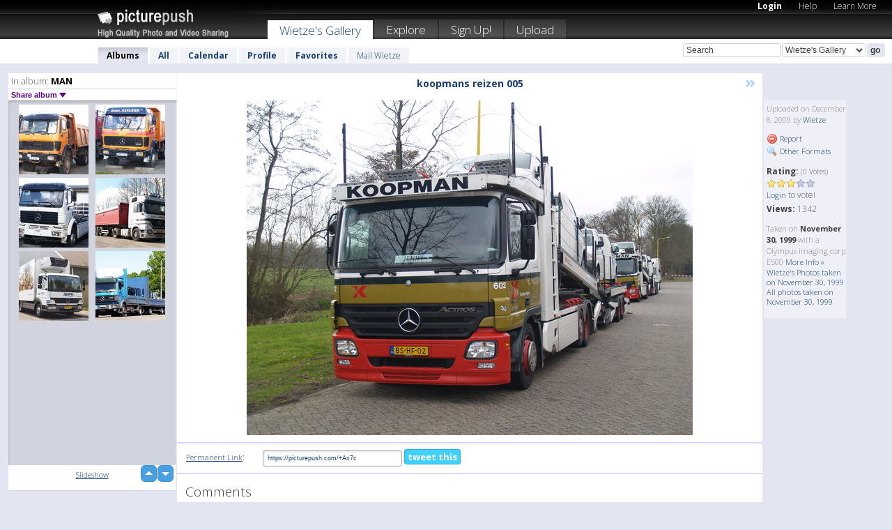

--- FILE ---
content_type: text/html; charset=UTF-8
request_url: https://wietze.picturepush.com/album/78397/p-MAN.html?page=13
body_size: 6097
content:

        
                





        
	

        
    
                    
                        
           
                   
                    
                
        
            
           
            
                        
                
    <html xml:lang="en" lang="en">
    <head>

<meta name="viewport" content="width=device-width, initial-scale=1, maximum-scale=1"></meta>

 	<title>
    
        MAN Photo album by  Wietze - Page 13   
        
                        
        
        
        
        </title>	
        
       
<script type="text/javascript" src="https://ajax.googleapis.com/ajax/libs/jquery/1.4.3/jquery.min.js"></script>
	<script type="text/javascript" src="/consyn/base.js?v18"></script>
 
<script type="text/javascript">Consyn.start('/consyn',[],{usedefault:true});</script>


    	<link rel="stylesheet" href="https://picturepush.com/style/base3.css?v1698485769" type="text/css" />
    <link rel="stylesheet" href="https://picturepush.com/themes/picturepush/skins/black/style/colors.css?v6" type="text/css" id="skinStylesheet" />
    
    
    
    <link rel="alternate" title="PicturePush RSS feed" type="application/rss+xml" href="/user_rss.php" />
    
    <link rel="shortcut icon" href="/favicon.ico" /> 
    
    <meta http-equiv="Content-Type" content="text/html; charset=UTF-8"></meta>
    <meta name="verify-v1" content="njdKWUPFl93zsvYeC3/6WK2Yy7xOnZaHn5GfLDQdHTw="></meta>
    
    <meta name="keywords" content="MAN, Wietze, free, photo, image, upload, quality, pro"></meta>
                
<link href="https://vjs.zencdn.net/5.19.2/video-js.css" rel="stylesheet" />

    	

             




    
  </head>
  <body style="position: relative;">

  <div id="bg" style="opacity: 0.9;filter: blur(5px); -webkit-filter: blur(5px); -moz-filter: blur(5px); -o-filter: blur(5px); -ms-filter: blur(5px); position: absolute; width: 100%; min-height: 100%; left:0; bottom:0; right:0;"></div>

  <div id="container">
    <div id="header">
        
        
        <div id="logo"><a href="https://picturepush.com/"><img src="https://picturepush.com/themes/picturepush/skins/black/img/logo4.jpg?v3" alt="PicturePush - High Quality Photo Upload and Sharing" id="skinLogo" /></a></div>
        <ul id="personalMenu" class="menu">
            
                                    
                        
            
                
            
            
             <li><a href="https://picturepush.com/login">Login</a></li>            
            
            <li><a href="https://picturepush.com/help" style="font-weight: normal;">Help</a></li><li><a href="https://picturepush.com/tour" style="font-weight: normal;">Learn More</a></li>            
           
            
            
        </ul>


        
        <ul id="mainmenu">
                            <li class="active"><h1><a href="https://wietze.picturepush.com/">Wietze's Gallery</a></h1></li>
                
                        
              
            <li><a href="https://picturepush.com/explore">Explore</a></li><li><a href="https://picturepush.com/signup">Sign Up!</a></li><li><a href="https://picturepush.com/up">Upload</a></li>                      
        </ul>

                
    <div class="searchBox">
        <form name="findlogin" action="https://picturepush.com/search" method="get">
             
            
            <input type="text" name="q" style="width: 140px" value="Search" onclick="if(this.value=='Search'){this.focus(); this.select();}" /><select name="clid" style="width: 120px">
                <option value="">All galleries</option>
                                <option value="168" selected="selected">Wietze's Gallery</option>            </select><input type="submit" class="button" value="go" />
        </form>
    
    </div>
                
        <div id="userMenu">
            <ul class="menu">
            
                                
                            
            
                            
                
                                    <li class="active"><a href="https://wietze.picturepush.com/">Albums</a></li><li><a href="https://wietze.picturepush.com/all">All</a></li><li><a href="https://wietze.picturepush.com/calendar">Calendar</a></li><li><a href="https://wietze.picturepush.com/profile">Profile</a></li><li><a href="https://wietze.picturepush.com/favorites">Favorites</a></li> 
                                
                 
		                   
                    <li class="other"><a href="https://wietze.picturepush.com/mail">Mail Wietze</a></li>
                                 
                
                
            </ul>



        </div>
    
    </div>
    
    

              

    
    
    <div id="content" class="content-set">

    
                                

	
                
        <div id="column1wrap"><div id="column1">


                       
        
            
        <div class="settitle">
                               
                     
            <h2> 
              <span class="prefix">In album:</span>               
              MAN          
               
              
            </h2>
             <div class="setcontrols">
               
               <span e:behave="picturepush.popup" e:popup="albumShareContextMenu" e:popupdata="{albumid: 78397}" style="cursor: pointer;">Share album <b class="downarrow"></b></span>
	     </div>
            </div>
            
                       
             <div class="block thumbGrid">
            
                <form action="/massmanipulate.php" method="post" target="waitingwindow" onsubmit="window.open('about:blank','waitingwindow','width=200,height=200'); hide(elem('massmenu'));" style="border: 1px solid transparent;">
                
                

    

                
                
                                                
                
                                
                <div e:transform="picturepush.lazyscroller" e:pages="14" e:position="13" e:pageheight="316" e:pagewidth="220" e:src="/thumbs_page.php?alid=78397&amp;page=$1" id="lazyscroller" style="min-height:320px; width: 240px;">
                        
                            
                                                                                                                        
    
        
    
    
        <div class="thumb">
<a class="link" e:behave="tooltip" id="img2610276" e:tiptext="07-04-2007 061<br />2009-12-07 23:41:10" e:transform="nav" href="https://wietze.picturepush.com/album/78397/2610276/MAN/07-04-2007-061.html" e:href="/album/78397/detail/2610276" e:target="column2" e:highlight="true" onclick="var e=fix_e(arguments[0]); if(elem('massmenu')){elem('massmenu').activate('sel_2610276',e)};">
        
        
        
        <img height="100" width="100" alt="07-04-2007 061 - MAN" src="https://www1.picturepush.com/photo/a/2610276/100c/MAN/07-04-2007-061.jpg?v0" /></a>
        
            <div class="data"> 
            
            </div>
        </div><div class="thumb">
<a class="link" e:behave="tooltip" id="img2610262" e:tiptext="07-04-2007 059<br />2009-12-07 23:39:28" e:transform="nav" href="https://wietze.picturepush.com/album/78397/2610262/MAN/07-04-2007-059.html" e:href="/album/78397/detail/2610262" e:target="column2" e:highlight="true" onclick="var e=fix_e(arguments[0]); if(elem('massmenu')){elem('massmenu').activate('sel_2610262',e)};">
        
        
        
        <img height="100" width="100" alt="07-04-2007 059 - MAN" src="https://www1.picturepush.com/photo/a/2610262/100c/MAN/07-04-2007-059.jpg?v0" /></a>
        
            <div class="data"> 
            
            </div>
        </div><div class="thumb">
<a class="link" e:behave="tooltip" id="img2610254" e:tiptext="07-04-2007 055<br />2009-12-07 23:37:05" e:transform="nav" href="https://wietze.picturepush.com/album/78397/2610254/MAN/07-04-2007-055.html" e:href="/album/78397/detail/2610254" e:target="column2" e:highlight="true" onclick="var e=fix_e(arguments[0]); if(elem('massmenu')){elem('massmenu').activate('sel_2610254',e)};">
        
        
        
        <img height="100" width="100" alt="07-04-2007 055 - MAN" src="https://www1.picturepush.com/photo/a/2610254/100c/MAN/07-04-2007-055.jpg?v0" /></a>
        
            <div class="data"> 
            
            </div>
        </div><div class="thumb">
<a class="link" e:behave="tooltip" id="img2610246" e:tiptext="07-04-2007 033<br />2009-12-07 23:35:24" e:transform="nav" href="https://wietze.picturepush.com/album/78397/2610246/MAN/07-04-2007-033.html" e:href="/album/78397/detail/2610246" e:target="column2" e:highlight="true" onclick="var e=fix_e(arguments[0]); if(elem('massmenu')){elem('massmenu').activate('sel_2610246',e)};">
        
        
        
        <img height="100" width="100" alt="07-04-2007 033 - MAN" src="https://www1.picturepush.com/photo/a/2610246/100c/MAN/07-04-2007-033.jpg?v0" /></a>
        
            <div class="data"> 
            
            </div>
        </div><div class="thumb">
<a class="link" e:behave="tooltip" id="img2610244" e:tiptext="03-05-2007 013<br />2009-12-07 23:33:26" e:transform="nav" href="https://wietze.picturepush.com/album/78397/2610244/MAN/03-05-2007-013.html" e:href="/album/78397/detail/2610244" e:target="column2" e:highlight="true" onclick="var e=fix_e(arguments[0]); if(elem('massmenu')){elem('massmenu').activate('sel_2610244',e)};">
        
        
        
        <img height="100" width="100" alt="03-05-2007 013 - MAN" src="https://www1.picturepush.com/photo/a/2610244/100c/MAN/03-05-2007-013.jpg?v0" /></a>
        
            <div class="data"> 
            
            </div>
        </div><div class="thumb">
<a class="link" e:behave="tooltip" id="img2610240" e:tiptext="02-05-2007 002<br />2009-12-07 23:31:14" e:transform="nav" href="https://wietze.picturepush.com/album/78397/2610240/MAN/02-05-2007-002.html" e:href="/album/78397/detail/2610240" e:target="column2" e:highlight="true" onclick="var e=fix_e(arguments[0]); if(elem('massmenu')){elem('massmenu').activate('sel_2610240',e)};">
        
        
        
        <img height="100" width="100" alt="02-05-2007 002 - MAN" src="https://www1.picturepush.com/photo/a/2610240/100c/MAN/02-05-2007-002.jpg?v0" /></a>
        
            <div class="data"> 
            
            </div>
        </div>    


<div class="scroller" style="float: left; width: auto;">
      <a href="https://wietze.picturepush.com/album/78397/p-MAN.html" e:behave='tooltip' e:transform="nav" e:tiptext="First Page" class="char">&laquo;</a> <a href="https://wietze.picturepush.com/album/78397/p-MAN.html?page=12" e:behave='tooltip' e:transform="nav" e:tiptext="Previous Page" class="char">&lt;</a> <a href="https://wietze.picturepush.com/album/78397/p-MAN.html?page=7" e:transform="nav">7</a> <a href="https://wietze.picturepush.com/album/78397/p-MAN.html?page=8" e:transform="nav">8</a> <a href="https://wietze.picturepush.com/album/78397/p-MAN.html?page=9" e:transform="nav">9</a> <a href="https://wietze.picturepush.com/album/78397/p-MAN.html?page=10" e:transform="nav">10</a> <a href="https://wietze.picturepush.com/album/78397/p-MAN.html?page=11" e:transform="nav">11</a> <a href="https://wietze.picturepush.com/album/78397/p-MAN.html?page=12" e:transform="nav">12</a> <b class='active'>&nbsp;13&nbsp;</b> <b e:behave='tooltip' e:tiptext="Next Page" class="char">&nbsp;&nbsp;&gt;</b><b e:behave='tooltip' e:tiptext="Last Page" class="char">&nbsp;&nbsp;&raquo;</b>
    </div>
        
        
    
    
                    
                        
                    </div>  
                      <div style="position: relative; height: 1px; width: 50px; float: right; z-index: 99;">
                           <div style="position: absolute; right:0px; top: 0px; width: 50px;"><a href="#" onclick="elem('lazyscroller').focusPrevious();return false;" class="uparrow"><span>up</span></a>
				<a href="#" onclick="elem('lazyscroller').focusNext(); return false;" class="downarrow"><span>down</span></a></div>
                       </div>                        
                    
                   
                </form>
                                
                <div class="content" style="text-align: center;">
                   
                          
                        
                                                <div><a class="minor" href="/slideshow?alid=78397">Slideshow</a>
                        
                        
                        
                                                
                        </div>
                    </div>
                
                
                
    
                        
                
            </div>


           <div style="position: relative; padding: 4px 0 14px 0; clear: both; text-align: left; ">


</div>            
            
            
            

  
              
        
                   
		  
        
<div style="text-align: center;">

</div><div class="clear"></div>
        </div></div>
                
        <div id="column3">
            <div></div>        </div>                
                 <div class="column2">

        
            
                        
            <div id="column2" e:transform="picturepush.ImagePane" e:src="/album/78397/detail/2610548" e:storestate="anchor" e:loaded="true">
            
                
        
                        
                
        
        
        
        <script>
        if(typeof Consyn == "undefined"){
if(prompt('This page may miss parts, do you wish to refresh?'))window.location.href =  "https://wietze.picturepush.com/album/78397/2610548/MAN/koopmans-reizen-005.html";
}
        </script>
<div class="block stageBlock">
    <div class="content stage">
    
    
        <div class="scroller">
                             
                              
            <h2 class="imageTitle">koopmans reizen 005</h2>                        
                       
             
            <a href="/album/78397/detail/2610572" e:transform="nav" class="next" title="Next" rel="nofollow">&raquo;</a>             
        </div>
                    
       
        <div class="media"> 
                
                        
            <a href="/showformat.php?format=1024&alid=78397&imgid=&clid=168" onclick="window.open(this.href,'fullsize','resizable=yes,status=no,menubar =no,toolbar = no,scrollbars=yes'); return false;" title="Click to enlarge!"><img class="photo" src="https://www1.picturepush.com/photo/a/2610548/640/MAN/koopmans-reizen-005.jpg?v0" width="640" height="480" onload="this.height = $(this)[0].offsetWidth*480 / 640;" alt="koopmans reizen 005 MAN" /></a>
        
                               
                 </div>
        
        
        
                 
                 
          
        
        <div style="margin: 0 auto 10px auto; max-width:600px;"></div>        
        
        <div class="sidebar">
                
                <p>Uploaded  
                on December 8, 2009                by <a href="https://wietze.picturepush.com">Wietze</a>                    
                                </p>
        
                
                <ul>
                
                            <li><a href="#" onclick="var d = confirm('Really report this image as inappropriate?'); if(d){location.href='/action.php?mode=report&image=2610548';} return false;"><img src="https://picturepush.com/img/icons/delete.png" alt="" class="icon" height="16" width="16" /> Report</a></li>            
                                  
        
            
            <li><a href="/showformat.php?format=1024&image=2610548" onclick="window.open(this.href,'fullsize','resizable=yes,status=no,menubar =no,toolbar = no,scrollbars=yes'); return false;" title="Other Formats"><img src="https://picturepush.com/img/icons/magnifier.png" alt="" class="icon" height="16" width="16" />  Other Formats</a></li>        
            
                                    
       
            
            
            </ul>
            
            
                           
</p>
                
                    
            
        
            
            <strong>Rating:</strong> <span style="font-size: 10px">(0 Votes)</span><br />
                
                <span e:transform="pane" id="ratearea">
                    
                                            
                    <img src="https://picturepush.com/img/star1.gif" alt="" class="icon" /><img src="https://picturepush.com/img/star1.gif" alt="" class="icon" /><img src="https://picturepush.com/img/star1.gif" alt="" class="icon" /><img src="https://picturepush.com/img/star2.gif" alt="" class="icon" /><img src="https://picturepush.com/img/star2.gif" alt="" class="icon" />                    
                    
                                            <br /><a href="/login"  class="minor">Login</a> to vote! </span>        
                      
                      <br />
                      <strong>Views:</strong> 1342<br />
                
                
                      
                
                                     
                    
                    
			                
                                        
                                        
  
                    
  
  
                    
      
                    
                                   
                                
                 <div e:transform="pane" style="margin-top: 10px;">
                
                  <p>
                  Taken on <strong>November 30, 1999</strong> with a Olympus imaging corp E500                  <a href="/exif_details.php?imgid=2610548" e:transform="nav" e:target="lightbox" rel="nofollow" title="Exif Details">More Info&nbsp;&raquo;</a><br />

                  <a href="https://wietze.picturepush.com/taken/1999-11-30">Wietze's Photos taken on November 30, 1999</a><br />

                  <a href="https://picturepush.com/taken/1999-11-30">All photos taken on November 30, 1999</a>
</p>                 </div>
                                     
            
        </div>

        <div id="actionArea" e:transform="pane"></div>
        
    </div>

</div>

<div class="block" style="overflow: hidden;">
    
    <div class="content extracontent">
           <h3></h3>                     
     




           
               <table style="width: 480px;">      

              
                
               
                    
                    
                    <tr><th><a href="https://picturepush.com/+Ax7c" class="minor">Permanent Link</a>:</th>
                <td colspan="3"><input type="text" value="https://picturepush.com/+Ax7c" onclick="this.focus(); this.select();" style="width: 200px; font-size: 9px;" />


                <a href="http://twitter.com/share?url=https%3A%2F%2Fpicturepush.com%2F%2BAx7c&text=Check+out%3A+koopmans+reizen+005&via=picturepush&related=picturepush" class="tweet-button" target="_blank" title="Post this picture to twitter">tweet this</a>





                </td>
                

                
                
                
                
                </tr>
                    
                
                  

                
                  
                  
                  
                
               </table>
               
               
               
               
               
          
    </div>
      
</div>




<div class="block">
    <h2>Comments</h2>
    <div class="content">
    
      
                   
      
       <h3><img src="https://picturepush.com/img/icons/comment_add.png" alt="" class="icon" height="16" width="16" />  Add Comment</h3>
       
           
                     <p>Please <a href="/login">login</a> to add comments!</p>  
       
  </div>  
 
  
  
</div>        
        
        
        
        
        
        
        
        
        
                            
            
        </div>            
            
                  
   

         
            
            
            </div>
            
                        
                 
	<ul e:transform="picturepush.contextmenu" id="albumShareContextMenu" e:popuptemplate="menu" style="display:none">
                  
                        
                        
                        

                        <li><a href="https://wietze.picturepush.com/album/78397/p-MAN.html" onclick="prompt('Copy album link:',this.href); return false;" style="background-image: url(https://picturepush.com/img/icons/picture_link.png);">Album link</a></li>

                        
                        <li><a href="/masspublish?alid=78397&format=640" style="background-image: url(https://picturepush.com/img/icons/picture_link.png);">Publish</a></li>


	</ul>
                    

<script type="text/javascript">
// <![CDATA[
function checkKey(e){
  sel=null;
 if(e.keyCode!=39 && e.keyCode!=37) return true;

    var t = e.target.tagName.toLowerCase();
    if(t=='input' || t=='textarea' || t=='select') return true;
  if(e.keyCode==39){ // next
    sel =".stage .next";
  }else if(e.keyCode==37){ // previous
    sel=".stage .prev";
  }
  if(sel){
    $(sel).css({backgroundColor:'black'});
    $(sel).click();
  }
  return true;
}
$(function(){
    $(document).keyup(checkKey);


    var diffX,diffY,dx,dy, tchs, del = 150,
    clk = function(el){
        if ( typeof(tchs) !== 'object' ) return; //we have nothing to do
        if( Math.abs(dx) > Math.abs(dy) ){
           if ( dx < -20 ) { //swipe right
              $(".prev").click();
           }
           else if ( dx  > 20 ) { //swipe left
              $(".next").click();
           }
        }
    };
  
    $('.column2').bind('touchstart touchmove', function(ev){
            var oev = ev.originalEvent, el = $(this);
            switch( ev.type.charAt(5) ){
                case 's': //touch start
                    diffX = oev.touches[0].pageX;
                    diffY = oev.touches[0].pageY;
                    window.setTimeout(clk, del, el);
                break;
                case 'm': //touch move
                    tchs = oev.touches;
	            dx = (diffX - tchs[0].pageX);
                    dy = (diffY - tchs[0].pageY);
        //            tchs = oev.touches;
                break;
            }
    }); 
}); 

// ]]>
</script>


    
            
            
            
      
   <script type="text/javascript">
//<![CDATA[
var sess_id = "21a95f6c9f7285cef96e1d3846f98def";
/*
DomLoaded.load(function(){
  var s = document.createElement('script');
  s.src = "http://orders.colorplaza.com/cart/cart.cpl?lang=EN&oemid=21&swid=990450&aid="+sess_id;
  document.getElementsByTagName("head")[0].appendChild(s);
});
*/   
      //]]>
      </script>
      
                
       <div class="clear"></div> 
     </div>  
          
          
     
<div class="clear"></div>   
   </div>

<div class="clear"></div>   
   <div class="footer">
        <p id="p1">
        <a href="https://picturepush.com/help"><strong>Help:</strong></a><br />
        - <a href="https://picturepush.com/help">FAQ</a><br />

         - <a href="http://www.movinglabs.com/index.php/EN/Feedback?subject=PicturePush">Contact</a><br /> 
        </p>
        
        <p id="p2">
        <strong>Your:</strong><br />
                                        - <a href="https://picturepush.com/help">Help</a><br />- <a href="https://picturepush.com/tour">Learn More</a><br />                    </p>
       
        <p id="p3">
            <strong>Language:</strong><br />
            - <a href="https://picturepush.com/" class="active">English</a><br />
            - <a href="https://picturepush.com/nl/" class=" ?'active'}">Nederlands</a><br />
            - <a href="https://picturepush.com/fr/" class=" ?'active'}">Français</a><br />
        </p>
        
        <p id="p4">
        <a href="https://picturepush.com/explore"><strong>Explore:</strong></a><br />
             - <a href="https://picturepush.com/updated">Updated</a><br /> - <a href="https://picturepush.com/calendar">Calendar</a><br /> - <a href="https://picturepush.com/explore.comments">Comments</a><br /> - <a href="https://picturepush.com/members">Members</a><br />        </p>
        
        <p id="p5">
        <a href="https://picturepush.com/about"><strong>About PicturePush:</strong></a><br />
        - <a href="https://picturepush.com/about">Terms</a><br />
        - <a href="https://picturepush.com/news">News</a><br />
        - <a href="http://twitter.com/PicturePush">Follow on Twitter</a><br />
        - <a href="http://www.movinglabs.com/index.php/EN/Feedback?subject=PicturePush+Feedback">Send us some Feedback</a><br /> 
    
        </p>
        
        
        <p id="p6">
            <a href="https://picturepush.com/tools"><strong>Tools:</strong></a><br />
            - <a href="https://picturepush.com/tools">Multi file upload</a><br />
            - <a href="https://picturepush.com/tools">Widgets for your site</a><br />
            - <a href="https://picturepush.com/3rd_party_hosting">3rd party hosting</a><br />
            - <a href="https://picturepush.com/ebay">eBay photo upload</a><br />

        </p>
        
        
        <p class="copyright">&copy; 2006-2026 - Created by <a href="http://www.movinglabs.com/">MovingLabs</a> 
        &nbsp;
        
        <a href="/privacy">privacy policy</a> - <a href="https://picturepush.com/sitemap">sitemap</a> - <a href="https://picturepush.com/disclosure">Responsible Disclosure</a>

        
</p>
   </div>  
   
   
   











  <script src="https://vjs.zencdn.net/ie8/1.1.2/videojs-ie8.min.js"></script>



  </body>
  
  <!-- 0.036830186843872 -->
</html>                

--- FILE ---
content_type: text/html; charset=UTF-8
request_url: https://wietze.picturepush.com/thumbs_page.php?alid=78397&page=12
body_size: 607
content:

    
        
    
    
        <div class="thumb">
<a class="link" e:behave="tooltip" id="img2610319" e:tiptext="07-04-2007 217<br />2009-12-07 23:50:08" e:transform="nav" href="https://wietze.picturepush.com/album/78397/2610319/MAN/07-04-2007-217.html" e:href="/album/78397/detail/2610319" e:target="column2" e:highlight="true" onclick="var e=fix_e(arguments[0]); if(elem('massmenu')){elem('massmenu').activate('sel_2610319',e)};">
        
        
        
        <img height="100" width="100" alt="07-04-2007 217 - MAN" src="https://www1.picturepush.com/photo/a/2610319/100c/MAN/07-04-2007-217.jpg?v0" /></a>
        
            <div class="data"> 
            
            </div>
        </div><div class="thumb">
<a class="link" e:behave="tooltip" id="img2610309" e:tiptext="07-04-2007 178<br />2009-12-07 23:48:25" e:transform="nav" href="https://wietze.picturepush.com/album/78397/2610309/MAN/07-04-2007-178.html" e:href="/album/78397/detail/2610309" e:target="column2" e:highlight="true" onclick="var e=fix_e(arguments[0]); if(elem('massmenu')){elem('massmenu').activate('sel_2610309',e)};">
        
        
        
        <img height="100" width="100" alt="07-04-2007 178 - MAN" src="https://www1.picturepush.com/photo/a/2610309/100c/MAN/07-04-2007-178.jpg?v0" /></a>
        
            <div class="data"> 
            
            </div>
        </div><div class="thumb">
<a class="link" e:behave="tooltip" id="img2610307" e:tiptext="07-04-2007 155<br />2009-12-07 23:47:54" e:transform="nav" href="https://wietze.picturepush.com/album/78397/2610307/MAN/07-04-2007-155.html" e:href="/album/78397/detail/2610307" e:target="column2" e:highlight="true" onclick="var e=fix_e(arguments[0]); if(elem('massmenu')){elem('massmenu').activate('sel_2610307',e)};">
        
        
        
        <img height="100" width="100" alt="07-04-2007 155 - MAN" src="https://www1.picturepush.com/photo/a/2610307/100c/MAN/07-04-2007-155.jpg?v0" /></a>
        
            <div class="data"> 
            
            </div>
        </div><div class="thumb">
<a class="link" e:behave="tooltip" id="img2610301" e:tiptext="07-04-2007 099<br />2009-12-07 23:46:39" e:transform="nav" href="https://wietze.picturepush.com/album/78397/2610301/MAN/07-04-2007-099.html" e:href="/album/78397/detail/2610301" e:target="column2" e:highlight="true" onclick="var e=fix_e(arguments[0]); if(elem('massmenu')){elem('massmenu').activate('sel_2610301',e)};">
        
        
        
        <img height="100" width="100" alt="07-04-2007 099 - MAN" src="https://www1.picturepush.com/photo/a/2610301/100c/MAN/07-04-2007-099.jpg?v0" /></a>
        
            <div class="data"> 
            
            </div>
        </div><div class="thumb">
<a class="link" e:behave="tooltip" id="img2610294" e:tiptext="07-04-2007 098<br />2009-12-07 23:44:30" e:transform="nav" href="https://wietze.picturepush.com/album/78397/2610294/MAN/07-04-2007-098.html" e:href="/album/78397/detail/2610294" e:target="column2" e:highlight="true" onclick="var e=fix_e(arguments[0]); if(elem('massmenu')){elem('massmenu').activate('sel_2610294',e)};">
        
        
        
        <img height="100" width="100" alt="07-04-2007 098 - MAN" src="https://www1.picturepush.com/photo/a/2610294/100c/MAN/07-04-2007-098.jpg?v0" /></a>
        
            <div class="data"> 
            
            </div>
        </div><div class="thumb">
<a class="link" e:behave="tooltip" id="img2610278" e:tiptext="07-04-2007 078<br />2009-12-07 23:42:26" e:transform="nav" href="https://wietze.picturepush.com/album/78397/2610278/MAN/07-04-2007-078.html" e:href="/album/78397/detail/2610278" e:target="column2" e:highlight="true" onclick="var e=fix_e(arguments[0]); if(elem('massmenu')){elem('massmenu').activate('sel_2610278',e)};">
        
        
        
        <img height="100" width="100" alt="07-04-2007 078 - MAN" src="https://www1.picturepush.com/photo/a/2610278/100c/MAN/07-04-2007-078.jpg?v0" /></a>
        
            <div class="data"> 
            
            </div>
        </div>    


        
        
    
    


--- FILE ---
content_type: text/html; charset=UTF-8
request_url: https://wietze.picturepush.com/thumbs_page.php?alid=78397&page=13
body_size: 623
content:

    
        
    
    
        <div class="thumb">
<a class="link" e:behave="tooltip" id="img2610276" e:tiptext="07-04-2007 061<br />2009-12-07 23:41:10" e:transform="nav" href="https://wietze.picturepush.com/album/78397/2610276/MAN/07-04-2007-061.html" e:href="/album/78397/detail/2610276" e:target="column2" e:highlight="true" onclick="var e=fix_e(arguments[0]); if(elem('massmenu')){elem('massmenu').activate('sel_2610276',e)};">
        
        
        
        <img height="100" width="100" alt="07-04-2007 061 - MAN" src="https://www1.picturepush.com/photo/a/2610276/100c/MAN/07-04-2007-061.jpg?v0" /></a>
        
            <div class="data"> 
            
            </div>
        </div><div class="thumb">
<a class="link" e:behave="tooltip" id="img2610262" e:tiptext="07-04-2007 059<br />2009-12-07 23:39:28" e:transform="nav" href="https://wietze.picturepush.com/album/78397/2610262/MAN/07-04-2007-059.html" e:href="/album/78397/detail/2610262" e:target="column2" e:highlight="true" onclick="var e=fix_e(arguments[0]); if(elem('massmenu')){elem('massmenu').activate('sel_2610262',e)};">
        
        
        
        <img height="100" width="100" alt="07-04-2007 059 - MAN" src="https://www1.picturepush.com/photo/a/2610262/100c/MAN/07-04-2007-059.jpg?v0" /></a>
        
            <div class="data"> 
            
            </div>
        </div><div class="thumb">
<a class="link" e:behave="tooltip" id="img2610254" e:tiptext="07-04-2007 055<br />2009-12-07 23:37:05" e:transform="nav" href="https://wietze.picturepush.com/album/78397/2610254/MAN/07-04-2007-055.html" e:href="/album/78397/detail/2610254" e:target="column2" e:highlight="true" onclick="var e=fix_e(arguments[0]); if(elem('massmenu')){elem('massmenu').activate('sel_2610254',e)};">
        
        
        
        <img height="100" width="100" alt="07-04-2007 055 - MAN" src="https://www1.picturepush.com/photo/a/2610254/100c/MAN/07-04-2007-055.jpg?v0" /></a>
        
            <div class="data"> 
            
            </div>
        </div><div class="thumb">
<a class="link" e:behave="tooltip" id="img2610246" e:tiptext="07-04-2007 033<br />2009-12-07 23:35:24" e:transform="nav" href="https://wietze.picturepush.com/album/78397/2610246/MAN/07-04-2007-033.html" e:href="/album/78397/detail/2610246" e:target="column2" e:highlight="true" onclick="var e=fix_e(arguments[0]); if(elem('massmenu')){elem('massmenu').activate('sel_2610246',e)};">
        
        
        
        <img height="100" width="100" alt="07-04-2007 033 - MAN" src="https://www1.picturepush.com/photo/a/2610246/100c/MAN/07-04-2007-033.jpg?v0" /></a>
        
            <div class="data"> 
            
            </div>
        </div><div class="thumb">
<a class="link" e:behave="tooltip" id="img2610244" e:tiptext="03-05-2007 013<br />2009-12-07 23:33:26" e:transform="nav" href="https://wietze.picturepush.com/album/78397/2610244/MAN/03-05-2007-013.html" e:href="/album/78397/detail/2610244" e:target="column2" e:highlight="true" onclick="var e=fix_e(arguments[0]); if(elem('massmenu')){elem('massmenu').activate('sel_2610244',e)};">
        
        
        
        <img height="100" width="100" alt="03-05-2007 013 - MAN" src="https://www1.picturepush.com/photo/a/2610244/100c/MAN/03-05-2007-013.jpg?v0" /></a>
        
            <div class="data"> 
            
            </div>
        </div><div class="thumb">
<a class="link" e:behave="tooltip" id="img2610240" e:tiptext="02-05-2007 002<br />2009-12-07 23:31:14" e:transform="nav" href="https://wietze.picturepush.com/album/78397/2610240/MAN/02-05-2007-002.html" e:href="/album/78397/detail/2610240" e:target="column2" e:highlight="true" onclick="var e=fix_e(arguments[0]); if(elem('massmenu')){elem('massmenu').activate('sel_2610240',e)};">
        
        
        
        <img height="100" width="100" alt="02-05-2007 002 - MAN" src="https://www1.picturepush.com/photo/a/2610240/100c/MAN/02-05-2007-002.jpg?v0" /></a>
        
            <div class="data"> 
            
            </div>
        </div>    


        
        
    
    
